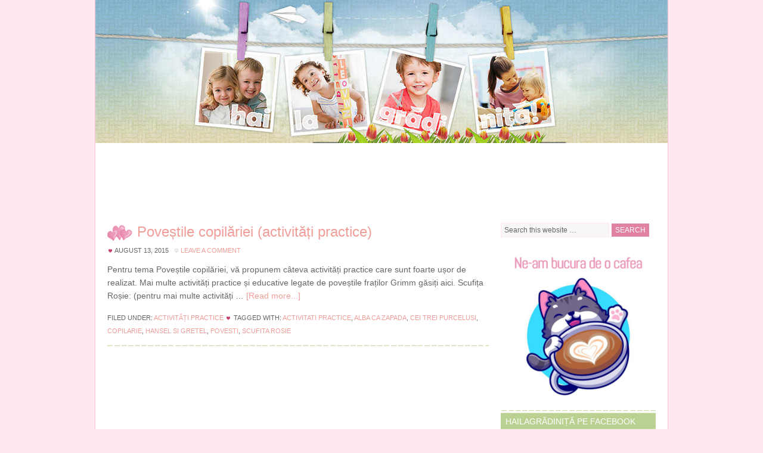

--- FILE ---
content_type: text/html; charset=UTF-8
request_url: https://hailagradinita.ro/tag/copilarie/
body_size: 7444
content:
<!DOCTYPE html PUBLIC "-//W3C//DTD XHTML 1.0 Transitional//EN" "http://www.w3.org/TR/xhtml1/DTD/xhtml1-transitional.dtd">
<html xmlns="http://www.w3.org/1999/xhtml" lang="en-US" xml:lang="en-US">
<head profile="http://gmpg.org/xfn/11">
<meta http-equiv="Content-Type" content="text/html; charset=UTF-8" />
		<meta name="robots" content="noindex,noodp,noydir" />
		<script async src="//pagead2.googlesyndication.com/pagead/js/adsbygoogle.js"></script>
<script>
  (adsbygoogle = window.adsbygoogle || []).push({
    google_ad_client: "ca-pub-9251603319529709",
    enable_page_level_ads: true
  });
</script><title>copilarie</title>
<link rel='dns-prefetch' href='//s.w.org' />
<link rel="alternate" type="application/rss+xml" title="Hai La Grădiniţă &raquo; Feed" href="https://hailagradinita.ro/feed/" />
<link rel="alternate" type="application/rss+xml" title="Hai La Grădiniţă &raquo; Comments Feed" href="https://hailagradinita.ro/comments/feed/" />
<link rel="alternate" type="application/rss+xml" title="Hai La Grădiniţă &raquo; copilarie Tag Feed" href="https://hailagradinita.ro/tag/copilarie/feed/" />
<link rel="canonical" href="https://hailagradinita.ro/tag/copilarie/" />
		<script type="text/javascript">
			window._wpemojiSettings = {"baseUrl":"https:\/\/s.w.org\/images\/core\/emoji\/11\/72x72\/","ext":".png","svgUrl":"https:\/\/s.w.org\/images\/core\/emoji\/11\/svg\/","svgExt":".svg","source":{"concatemoji":"https:\/\/hailagradinita.ro\/wp-includes\/js\/wp-emoji-release.min.js?ver=4.9.26"}};
			!function(e,a,t){var n,r,o,i=a.createElement("canvas"),p=i.getContext&&i.getContext("2d");function s(e,t){var a=String.fromCharCode;p.clearRect(0,0,i.width,i.height),p.fillText(a.apply(this,e),0,0);e=i.toDataURL();return p.clearRect(0,0,i.width,i.height),p.fillText(a.apply(this,t),0,0),e===i.toDataURL()}function c(e){var t=a.createElement("script");t.src=e,t.defer=t.type="text/javascript",a.getElementsByTagName("head")[0].appendChild(t)}for(o=Array("flag","emoji"),t.supports={everything:!0,everythingExceptFlag:!0},r=0;r<o.length;r++)t.supports[o[r]]=function(e){if(!p||!p.fillText)return!1;switch(p.textBaseline="top",p.font="600 32px Arial",e){case"flag":return s([55356,56826,55356,56819],[55356,56826,8203,55356,56819])?!1:!s([55356,57332,56128,56423,56128,56418,56128,56421,56128,56430,56128,56423,56128,56447],[55356,57332,8203,56128,56423,8203,56128,56418,8203,56128,56421,8203,56128,56430,8203,56128,56423,8203,56128,56447]);case"emoji":return!s([55358,56760,9792,65039],[55358,56760,8203,9792,65039])}return!1}(o[r]),t.supports.everything=t.supports.everything&&t.supports[o[r]],"flag"!==o[r]&&(t.supports.everythingExceptFlag=t.supports.everythingExceptFlag&&t.supports[o[r]]);t.supports.everythingExceptFlag=t.supports.everythingExceptFlag&&!t.supports.flag,t.DOMReady=!1,t.readyCallback=function(){t.DOMReady=!0},t.supports.everything||(n=function(){t.readyCallback()},a.addEventListener?(a.addEventListener("DOMContentLoaded",n,!1),e.addEventListener("load",n,!1)):(e.attachEvent("onload",n),a.attachEvent("onreadystatechange",function(){"complete"===a.readyState&&t.readyCallback()})),(n=t.source||{}).concatemoji?c(n.concatemoji):n.wpemoji&&n.twemoji&&(c(n.twemoji),c(n.wpemoji)))}(window,document,window._wpemojiSettings);
		</script>
		<style type="text/css">
img.wp-smiley,
img.emoji {
	display: inline !important;
	border: none !important;
	box-shadow: none !important;
	height: 1em !important;
	width: 1em !important;
	margin: 0 .07em !important;
	vertical-align: -0.1em !important;
	background: none !important;
	padding: 0 !important;
}
</style>
<link rel='stylesheet' id='pretty-young-thing-theme-css'  href='https://hailagradinita.ro/wp-content/themes/pretty/style.css?ver=2.6.1' type='text/css' media='all' />
<!--[if lt IE 9]>
<script type='text/javascript' src='https://hailagradinita.ro/wp-content/themes/genesis/lib/js/html5shiv.min.js?ver=3.7.3'></script>
<![endif]-->
<link rel='https://api.w.org/' href='https://hailagradinita.ro/wp-json/' />
<link rel="EditURI" type="application/rsd+xml" title="RSD" href="https://hailagradinita.ro/xmlrpc.php?rsd" />
<link rel="icon" href="https://hailagradinita.ro/wp-content/themes/pretty/images/favicon.ico" />
<link href='http://fonts.googleapis.com/css?family=Source+Sans+Pro:300&subset=all' rel='stylesheet' type='text/css'><style type="text/css">#header { background: url(https://hailagradinita.ro/wp-content/uploads/2016/10/hlg.jpg) no-repeat !important; }</style>
		<style type="text/css">.recentcomments a{display:inline !important;padding:0 !important;margin:0 !important;}</style>
		</head>
<body class="archive tag tag-copilarie tag-166 custom-header header-image header-full-width content-sidebar pretty-pink"><div id="fb-root"></div><script>(function(d, s, id) {
  var js, fjs = d.getElementsByTagName(s)[0];
  if (d.getElementById(id)) return;
  js = d.createElement(s); js.id = id;
  js.src = "//connect.facebook.net/en_GB/all.js#xfbml=1";
  fjs.parentNode.insertBefore(js, fjs);
}(document, 'script', 'facebook-jssdk'));</script>

<script type="text/javascript">
(function(d, s) {
    var js, tjs = d.getElementsByTagName(s)[0];
    js = d.createElement(s);
    js.type = 'text/javascript';
    js.async = true;
    js.src = 'https://www.teacherspayteachers.com/widgets/get/16706';
    tjs.parentNode.insertBefore(js, tjs);
})(document, 'script');
</script><div id="wrap"><div id="header"><div class="wrap"><div id="title-area"><p id="title"><a href="https://hailagradinita.ro/">Hai La Grădiniţă</a></p><p id="description">Viața preșcolară pas cu pas</p></div></div></div><div id="inner"><div align="center" style="padding-bottom: 24px;">
<script type='text/javascript' src='//app.profitshare.ro/ai/7908390'></script>
</div><div id="content-sidebar-wrap"><div id="content" class="hfeed"><div class="post-6805 post type-post status-publish format-standard has-post-thumbnail hentry category-activitati-practice tag-activitati-practice-2 tag-alba-ca-zapada tag-cei-trei-purcelusi tag-copilarie tag-hansel-si-gretel tag-povesti tag-scufita-rosie entry"><h2 class="entry-title"><a class="entry-title-link" rel="bookmark" href="https://hailagradinita.ro/2015-08-13/povestile-copilariei-activitati-practice/">Poveștile copilăriei (activități practice)</a></h2>
<div class="post-info"><span class="date published time" title="2015-08-13T11:47:22+00:00">August 13, 2015</span>  <span class="post-comments"><a href="https://hailagradinita.ro/2015-08-13/povestile-copilariei-activitati-practice/#respond">Leave a Comment</a></span> </div><div class="entry-content"><p>Pentru tema Poveștile copilăriei, vă propunem câteva activități practice care sunt foarte ușor de realizat.
Mai multe activități practice și educative legate de poveștile fraților Grimm găsiți aici.

Scufița Roșie:
(pentru mai multe activități &#x02026; <a href="https://hailagradinita.ro/2015-08-13/povestile-copilariei-activitati-practice/" class="more-link">[Read more...]</a></p></div><div class="post-meta"><span class="categories">Filed Under: <a href="https://hailagradinita.ro/category/materiale-didactice/activitati-practice/" rel="category tag">Activități practice</a></span> <span class="tags">Tagged With: <a href="https://hailagradinita.ro/tag/activitati-practice-2/" rel="tag">activitati practice</a>, <a href="https://hailagradinita.ro/tag/alba-ca-zapada/" rel="tag">alba ca zapada</a>, <a href="https://hailagradinita.ro/tag/cei-trei-purcelusi/" rel="tag">cei trei purcelusi</a>, <a href="https://hailagradinita.ro/tag/copilarie/" rel="tag">copilarie</a>, <a href="https://hailagradinita.ro/tag/hansel-si-gretel/" rel="tag">hansel si gretel</a>, <a href="https://hailagradinita.ro/tag/povesti/" rel="tag">povesti</a>, <a href="https://hailagradinita.ro/tag/scufita-rosie/" rel="tag">scufita rosie</a></span></div></div></div><div id="sidebar" class="sidebar widget-area"><div id="search-2" class="widget widget_search"><div class="widget-wrap"><form method="get" class="searchform search-form" action="https://hailagradinita.ro/" role="search" ><input type="text" value="Search this website &#x2026;" name="s" class="s search-input" onfocus="if (&#039;Search this website &#x2026;&#039; === this.value) {this.value = &#039;&#039;;}" onblur="if (&#039;&#039; === this.value) {this.value = &#039;Search this website &#x2026;&#039;;}" /><input type="submit" class="searchsubmit search-submit" value="Search" /></form></div></div>
<div id="media_image-5" class="widget widget_media_image"><div class="widget-wrap"><a href="https://www.buymeacoffee.com/hailagradinita"><img width="300" height="300" src="https://hailagradinita.ro/wp-content/uploads/2021/03/CoffeeCatSite-300x300.png" class="image wp-image-7741  attachment-medium size-medium" alt="" style="max-width: 100%; height: auto;" srcset="https://hailagradinita.ro/wp-content/uploads/2021/03/CoffeeCatSite-300x300.png 300w, https://hailagradinita.ro/wp-content/uploads/2021/03/CoffeeCatSite-150x150.png 150w, https://hailagradinita.ro/wp-content/uploads/2021/03/CoffeeCatSite-100x100.png 100w, https://hailagradinita.ro/wp-content/uploads/2021/03/CoffeeCatSite.png 626w" sizes="(max-width: 300px) 100vw, 300px" /></a></div></div>
<div id="text-3" class="widget widget_text"><div class="widget-wrap"><h4 class="widget-title widgettitle">HaiLaGrădiniță pe Facebook</h4>
			<div class="textwidget"><div align="center"><div class="fb-like-box" data-href="https://www.facebook.com/HaiLaGradinita.ro" data-width="236" data-height="290" data-show-faces="true" data-border-color="ffffff" data-stream="false" data-header="false" style="border:0;"></div></div></div>
		</div></div>
<div id="media_image-3" class="widget widget_media_image"><div class="widget-wrap"><h4 class="widget-title widgettitle">Donează, fii voluntar, adoptă.</h4>
<a href="https://animalldelta.com/"><img width="847" height="846" src="https://hailagradinita.ro/wp-content/uploads/2019/08/50770275_2151327894936057_6406599327266897920_n.png" class="image wp-image-7142  attachment-full size-full" alt="" style="max-width: 100%; height: auto;" srcset="https://hailagradinita.ro/wp-content/uploads/2019/08/50770275_2151327894936057_6406599327266897920_n.png 847w, https://hailagradinita.ro/wp-content/uploads/2019/08/50770275_2151327894936057_6406599327266897920_n-150x150.png 150w, https://hailagradinita.ro/wp-content/uploads/2019/08/50770275_2151327894936057_6406599327266897920_n-300x300.png 300w, https://hailagradinita.ro/wp-content/uploads/2019/08/50770275_2151327894936057_6406599327266897920_n-768x767.png 768w, https://hailagradinita.ro/wp-content/uploads/2019/08/50770275_2151327894936057_6406599327266897920_n-100x100.png 100w" sizes="(max-width: 847px) 100vw, 847px" /></a></div></div>
<div id="custom_html-2" class="widget_text widget widget_custom_html"><div class="widget_text widget-wrap"><div class="textwidget custom-html-widget"><div id="tpt-widget"></div></div></div></div>
<div id="text-50" class="widget widget_text"><div class="widget-wrap">			<div class="textwidget"><p><script type='text/javascript' src='//app.profitshare.ro/ai/11892874'></script></p>
</div>
		</div></div>
<div id="text-42" class="widget widget_text"><div class="widget-wrap">			<div class="textwidget"><p><script type='text/javascript' src='//app.profitshare.ro/ai/11892876'></script></p>
</div>
		</div></div>
<div id="text-43" class="widget widget_text"><div class="widget-wrap">			<div class="textwidget"><p><script type='text/javascript' src='//app.profitshare.ro/ai/11892877'></script></p>
</div>
		</div></div>
<div id="text-44" class="widget widget_text"><div class="widget-wrap">			<div class="textwidget"><p><a href="https://event.2performant.com/events/click?ad_type=banner&#038;unique=ce2d0afd3&#038;aff_code=7740686da&#038;campaign_unique=313128750" target="_blank" rel="nofollow"><img src="https://img.2performant.com/system/paperclip/banner_pictures/pics/65554/original/65554.png" alt="edituradiana.ro" title="edituradiana.ro" border="0" height="250px" width="250px" /></a></p>
</div>
		</div></div>
<div id="text-45" class="widget widget_text"><div class="widget-wrap">			<div class="textwidget"><p><a href="https://event.2performant.com/events/click?ad_type=banner&#038;unique=1c202dae4&#038;aff_code=7740686da&#038;campaign_unique=9a6f02fef" target="_blank" rel="nofollow"><img src="https://img.2performant.com/system/paperclip/banner_pictures/pics/222581/original/222581.png" alt="libris.ro " title="libris.ro " border="0" height="250px" width="250px" /></a></p>
</div>
		</div></div>
<div id="text-46" class="widget widget_text"><div class="widget-wrap">			<div class="textwidget"><p><script type='text/javascript' src='//app.profitshare.ro/ai/11892882'></script></p>
</div>
		</div></div>
<div id="text-47" class="widget widget_text"><div class="widget-wrap">			<div class="textwidget"><p><a href="https://event.2performant.com/events/click?ad_type=banner&#038;unique=87c3eef27&#038;aff_code=7740686da&#038;campaign_unique=5e58b4e80" target="_blank" rel="nofollow"><img src="https://img.2performant.com/system/paperclip/banner_pictures/pics/94476/original/94476.png" alt="xkids.ro" title="xkids.ro" border="0" height="250px" width="250px" /></a></p>
</div>
		</div></div>
<div id="text-48" class="widget widget_text"><div class="widget-wrap">			<div class="textwidget"><p><script type='text/javascript' src='//app.profitshare.ro/ai/11892883'></script></p>
</div>
		</div></div>
<div id="text-49" class="widget widget_text"><div class="widget-wrap">			<div class="textwidget"><p><a href="https://event.2performant.com/events/click?ad_type=banner&#038;unique=c5bc36657&#038;aff_code=7740686da&#038;campaign_unique=94045f09d" target="_blank" rel="nofollow"><img src="https://img.2performant.com/system/paperclip/banner_pictures/pics/219133/original/219133.png" alt="fera.ro" title="fera.ro" border="0" height="300px" width="300px" /></a></p>
</div>
		</div></div>
<div id="categories-2" class="widget widget_categories"><div class="widget-wrap"><h4 class="widget-title widgettitle">Categories</h4>
		<ul>
	<li class="cat-item cat-item-376"><a href="https://hailagradinita.ro/category/materiale-didactice/activitati-practice/" >Activități practice</a>
</li>
	<li class="cat-item cat-item-386"><a href="https://hailagradinita.ro/category/materiale-didactice/fise-de-lucru/alfabetul/" >Alfabetul</a>
</li>
	<li class="cat-item cat-item-377"><a href="https://hailagradinita.ro/category/materiale-didactice/cantece-materiale-didactice/" >Cântece</a>
</li>
	<li class="cat-item cat-item-382"><a href="https://hailagradinita.ro/category/materiale-didactice/cantece-materiale-didactice/cantece-in-limba-engleza/" >Cântece în limba engleză</a>
</li>
	<li class="cat-item cat-item-381"><a href="https://hailagradinita.ro/category/materiale-didactice/cantece-materiale-didactice/cantece-in-limba-romana/" >Cântece în limba română</a>
</li>
	<li class="cat-item cat-item-1041"><a href="https://hailagradinita.ro/category/cartea-saptamanii/" >Cartea săptămânii</a>
</li>
	<li class="cat-item cat-item-913"><a href="https://hailagradinita.ro/category/centre-de-interes/" >Centre de Interes</a>
</li>
	<li class="cat-item cat-item-387"><a href="https://hailagradinita.ro/category/materiale-didactice/fise-de-lucru/cifrele/" >Cifrele</a>
</li>
	<li class="cat-item cat-item-941"><a href="https://hailagradinita.ro/category/craciun-2/" >Crăciun</a>
</li>
	<li class="cat-item cat-item-383"><a href="https://hailagradinita.ro/category/materiale-didactice/fise-de-lucru/cunoasterea-mediului-fise-de-lucru/" >Cunoașterea mediului</a>
</li>
	<li class="cat-item cat-item-955"><a href="https://hailagradinita.ro/category/dr-seuss/" >Dr. Seuss</a>
</li>
	<li class="cat-item cat-item-385"><a href="https://hailagradinita.ro/category/materiale-didactice/fise-de-lucru/educarea-limbajului/" >Educarea limbajului</a>
</li>
	<li class="cat-item cat-item-375"><a href="https://hailagradinita.ro/category/materiale-didactice/fise-de-colorat-materiale-didactice/" >Fișe de colorat</a>
</li>
	<li class="cat-item cat-item-374"><a href="https://hailagradinita.ro/category/materiale-didactice/fise-de-lucru/" >Fișe de lucru</a>
</li>
	<li class="cat-item cat-item-380"><a href="https://hailagradinita.ro/category/materiale-didactice/flashcarduri/" >Flashcarduri</a>
</li>
	<li class="cat-item cat-item-1"><a href="https://hailagradinita.ro/category/general/" >General</a>
</li>
	<li class="cat-item cat-item-930"><a href="https://hailagradinita.ro/category/halloween-3/" >Halloween</a>
</li>
	<li class="cat-item cat-item-22"><a href="https://hailagradinita.ro/category/materiale-didactice/jocuri-distractive/" >Jocuri</a>
</li>
	<li class="cat-item cat-item-384"><a href="https://hailagradinita.ro/category/materiale-didactice/fise-de-lucru/matematica-fise-de-lucru/" >Matematică</a>
</li>
	<li class="cat-item cat-item-372"><a href="https://hailagradinita.ro/category/materiale-didactice/" >Materiale didactice</a>
</li>
	<li class="cat-item cat-item-379"><a href="https://hailagradinita.ro/category/materiale-didactice/panouri-scolare/" >Panouri școlare</a>
</li>
	<li class="cat-item cat-item-378"><a href="https://hailagradinita.ro/category/materiale-didactice/poezii-materiale-didactice/" >Poezii</a>
</li>
	<li class="cat-item cat-item-390"><a href="https://hailagradinita.ro/category/materiale-didactice/poezii-materiale-didactice/poezii-in-limba-engleza/" >Poezii în limba engleză</a>
</li>
	<li class="cat-item cat-item-389"><a href="https://hailagradinita.ro/category/materiale-didactice/poezii-materiale-didactice/poezii-in-limba-romana/" >Poezii în limba română</a>
</li>
	<li class="cat-item cat-item-513"><a href="https://hailagradinita.ro/category/materiale-didactice/povesti-materiale-didactice/" >Povești</a>
</li>
	<li class="cat-item cat-item-1082"><a href="https://hailagradinita.ro/category/recomandari/" >Recomandări</a>
</li>
	<li class="cat-item cat-item-391"><a href="https://hailagradinita.ro/category/materiale-didactice/panouri-scolare/septembrie/" >Septembrie</a>
</li>
		</ul>
</div></div>
</div></div></div><div id="footer-widgets" class="footer-widgets"><div class="wrap"><div class="widget-area footer-widgets-1 footer-widget-area">		<div id="recent-posts-2" class="widget widget_recent_entries"><div class="widget-wrap">		<h4 class="widget-title widgettitle">Recent Posts</h4>
		<ul>
											<li>
					<a href="https://hailagradinita.ro/2021-05-10/oferta-speciala-diplome-si-medalii-pentru-prescolari-de-la-editura-diana/">Ofertă specială diplome și medalii pentru preșcolari de la editura Diana</a>
									</li>
											<li>
					<a href="https://hailagradinita.ro/2020-11-09/fise-antrenament-grafic-pentru-gradinita-si-clasa-pregatitoare/">Fișe antrenament grafic pentru grădiniță și clasa pregătitoare</a>
									</li>
											<li>
					<a href="https://hailagradinita.ro/2020-09-24/invatam-sa-numaram-fise-de-lucru-si-de-colorat-pentru-prescolari/">Învățăm să numărăm &#8211; fișe de lucru și de colorat pentru preșcolari</a>
									</li>
											<li>
					<a href="https://hailagradinita.ro/2020-09-21/invatam-culorile-10-imagini-tip-flash-cards/">Învățăm culorile &#8211; 10 imagini tip flash cards</a>
									</li>
											<li>
					<a href="https://hailagradinita.ro/2020-09-21/invatam-culorile-fise-de-lucru-pentru-prescolari-1/">Învățăm culorile &#8211; fișe de lucru pentru preșcolari (1)</a>
									</li>
					</ul>
		</div></div>
<div id="tag_cloud-2" class="widget widget_tag_cloud"><div class="widget-wrap"><h4 class="widget-title widgettitle">Tag Cloud</h4>
<div class="tagcloud"><a href="https://hailagradinita.ro/tag/activitate/" class="tag-cloud-link tag-link-45 tag-link-position-1" style="font-size: 12.472222222222pt;" aria-label="activitate (22 items)">activitate</a>
<a href="https://hailagradinita.ro/tag/activitate-practica/" class="tag-cloud-link tag-link-173 tag-link-position-2" style="font-size: 15.194444444444pt;" aria-label="activitate practica (43 items)">activitate practica</a>
<a href="https://hailagradinita.ro/tag/activitati-2/" class="tag-cloud-link tag-link-32 tag-link-position-3" style="font-size: 11.5pt;" aria-label="activitati (17 items)">activitati</a>
<a href="https://hailagradinita.ro/tag/activitati-practice-2/" class="tag-cloud-link tag-link-617 tag-link-position-4" style="font-size: 11.208333333333pt;" aria-label="activitati practice (16 items)">activitati practice</a>
<a href="https://hailagradinita.ro/tag/animale/" class="tag-cloud-link tag-link-241 tag-link-position-5" style="font-size: 12.083333333333pt;" aria-label="animale (20 items)">animale</a>
<a href="https://hailagradinita.ro/tag/antrenament-grafic/" class="tag-cloud-link tag-link-578 tag-link-position-6" style="font-size: 8.4861111111111pt;" aria-label="antrenament grafic (8 items)">antrenament grafic</a>
<a href="https://hailagradinita.ro/tag/cadouri/" class="tag-cloud-link tag-link-671 tag-link-position-7" style="font-size: 9.3611111111111pt;" aria-label="cadouri (10 items)">cadouri</a>
<a href="https://hailagradinita.ro/tag/cantec/" class="tag-cloud-link tag-link-211 tag-link-position-8" style="font-size: 8pt;" aria-label="cantec (7 items)">cantec</a>
<a href="https://hailagradinita.ro/tag/cantece/" class="tag-cloud-link tag-link-29 tag-link-position-9" style="font-size: 13.152777777778pt;" aria-label="cantece (26 items)">cantece</a>
<a href="https://hailagradinita.ro/tag/cifre/" class="tag-cloud-link tag-link-437 tag-link-position-10" style="font-size: 8.9722222222222pt;" aria-label="cifre (9 items)">cifre</a>
<a href="https://hailagradinita.ro/tag/colorat/" class="tag-cloud-link tag-link-41 tag-link-position-11" style="font-size: 8.4861111111111pt;" aria-label="colorat (8 items)">colorat</a>
<a href="https://hailagradinita.ro/tag/copii/" class="tag-cloud-link tag-link-26 tag-link-position-12" style="font-size: 21.805555555556pt;" aria-label="copii (206 items)">copii</a>
<a href="https://hailagradinita.ro/tag/copil/" class="tag-cloud-link tag-link-8 tag-link-position-13" style="font-size: 12.472222222222pt;" aria-label="copil (22 items)">copil</a>
<a href="https://hailagradinita.ro/tag/craciun/" class="tag-cloud-link tag-link-683 tag-link-position-14" style="font-size: 8.9722222222222pt;" aria-label="craciun (9 items)">craciun</a>
<a href="https://hailagradinita.ro/tag/culori/" class="tag-cloud-link tag-link-69 tag-link-position-15" style="font-size: 8.4861111111111pt;" aria-label="culori (8 items)">culori</a>
<a href="https://hailagradinita.ro/tag/cunoasterea-mediului/" class="tag-cloud-link tag-link-114 tag-link-position-16" style="font-size: 10.722222222222pt;" aria-label="cunoasterea mediului (14 items)">cunoasterea mediului</a>
<a href="https://hailagradinita.ro/tag/educatoare/" class="tag-cloud-link tag-link-18 tag-link-position-17" style="font-size: 13.638888888889pt;" aria-label="educatoare (29 items)">educatoare</a>
<a href="https://hailagradinita.ro/tag/familie/" class="tag-cloud-link tag-link-70 tag-link-position-18" style="font-size: 8.9722222222222pt;" aria-label="familie (9 items)">familie</a>
<a href="https://hailagradinita.ro/tag/ferma/" class="tag-cloud-link tag-link-796 tag-link-position-19" style="font-size: 8.4861111111111pt;" aria-label="ferma (8 items)">ferma</a>
<a href="https://hailagradinita.ro/tag/fise/" class="tag-cloud-link tag-link-79 tag-link-position-20" style="font-size: 9.75pt;" aria-label="fise (11 items)">fise</a>
<a href="https://hailagradinita.ro/tag/fise-de-colorat/" class="tag-cloud-link tag-link-286 tag-link-position-21" style="font-size: 10.430555555556pt;" aria-label="fise de colorat (13 items)">fise de colorat</a>
<a href="https://hailagradinita.ro/tag/fise-de-lucru-2/" class="tag-cloud-link tag-link-422 tag-link-position-22" style="font-size: 12.958333333333pt;" aria-label="fise de lucru (25 items)">fise de lucru</a>
<a href="https://hailagradinita.ro/tag/fructe/" class="tag-cloud-link tag-link-54 tag-link-position-23" style="font-size: 8pt;" aria-label="fructe (7 items)">fructe</a>
<a href="https://hailagradinita.ro/tag/frunze/" class="tag-cloud-link tag-link-231 tag-link-position-24" style="font-size: 8.4861111111111pt;" aria-label="frunze (8 items)">frunze</a>
<a href="https://hailagradinita.ro/tag/gradinita/" class="tag-cloud-link tag-link-5 tag-link-position-25" style="font-size: 22pt;" aria-label="gradinita (219 items)">gradinita</a>
<a href="https://hailagradinita.ro/tag/halloween/" class="tag-cloud-link tag-link-494 tag-link-position-26" style="font-size: 10.916666666667pt;" aria-label="halloween (15 items)">halloween</a>
<a href="https://hailagradinita.ro/tag/iarna/" class="tag-cloud-link tag-link-684 tag-link-position-27" style="font-size: 11.208333333333pt;" aria-label="iarna (16 items)">iarna</a>
<a href="https://hailagradinita.ro/tag/joc/" class="tag-cloud-link tag-link-317 tag-link-position-28" style="font-size: 9.3611111111111pt;" aria-label="joc (10 items)">joc</a>
<a href="https://hailagradinita.ro/tag/jocuri/" class="tag-cloud-link tag-link-28 tag-link-position-29" style="font-size: 10.916666666667pt;" aria-label="jocuri (15 items)">jocuri</a>
<a href="https://hailagradinita.ro/tag/legume/" class="tag-cloud-link tag-link-112 tag-link-position-30" style="font-size: 8.4861111111111pt;" aria-label="legume (8 items)">legume</a>
<a href="https://hailagradinita.ro/tag/matematica/" class="tag-cloud-link tag-link-95 tag-link-position-31" style="font-size: 12.666666666667pt;" aria-label="matematica (23 items)">matematica</a>
<a href="https://hailagradinita.ro/tag/numere/" class="tag-cloud-link tag-link-562 tag-link-position-32" style="font-size: 8.4861111111111pt;" aria-label="numere (8 items)">numere</a>
<a href="https://hailagradinita.ro/tag/nursery-rhyme/" class="tag-cloud-link tag-link-430 tag-link-position-33" style="font-size: 12.277777777778pt;" aria-label="nursery rhyme (21 items)">nursery rhyme</a>
<a href="https://hailagradinita.ro/tag/panouri/" class="tag-cloud-link tag-link-300 tag-link-position-34" style="font-size: 8.4861111111111pt;" aria-label="panouri (8 items)">panouri</a>
<a href="https://hailagradinita.ro/tag/parinti/" class="tag-cloud-link tag-link-9 tag-link-position-35" style="font-size: 11.888888888889pt;" aria-label="parinti (19 items)">parinti</a>
<a href="https://hailagradinita.ro/tag/pictat/" class="tag-cloud-link tag-link-42 tag-link-position-36" style="font-size: 8pt;" aria-label="pictat (7 items)">pictat</a>
<a href="https://hailagradinita.ro/tag/poezie/" class="tag-cloud-link tag-link-89 tag-link-position-37" style="font-size: 12.277777777778pt;" aria-label="poezie (21 items)">poezie</a>
<a href="https://hailagradinita.ro/tag/poezii/" class="tag-cloud-link tag-link-30 tag-link-position-38" style="font-size: 15.777777777778pt;" aria-label="poezii (49 items)">poezii</a>
<a href="https://hailagradinita.ro/tag/poveste/" class="tag-cloud-link tag-link-162 tag-link-position-39" style="font-size: 9.3611111111111pt;" aria-label="poveste (10 items)">poveste</a>
<a href="https://hailagradinita.ro/tag/practica/" class="tag-cloud-link tag-link-47 tag-link-position-40" style="font-size: 10.430555555556pt;" aria-label="practica (13 items)">practica</a>
<a href="https://hailagradinita.ro/tag/practice/" class="tag-cloud-link tag-link-659 tag-link-position-41" style="font-size: 9.3611111111111pt;" aria-label="practice (10 items)">practice</a>
<a href="https://hailagradinita.ro/tag/scoala/" class="tag-cloud-link tag-link-98 tag-link-position-42" style="font-size: 15.486111111111pt;" aria-label="scoala (46 items)">scoala</a>
<a href="https://hailagradinita.ro/tag/serbare/" class="tag-cloud-link tag-link-699 tag-link-position-43" style="font-size: 8.9722222222222pt;" aria-label="serbare (9 items)">serbare</a>
<a href="https://hailagradinita.ro/tag/toamna/" class="tag-cloud-link tag-link-232 tag-link-position-44" style="font-size: 13.152777777778pt;" aria-label="toamna (26 items)">toamna</a>
<a href="https://hailagradinita.ro/tag/zapada/" class="tag-cloud-link tag-link-345 tag-link-position-45" style="font-size: 8pt;" aria-label="zapada (7 items)">zapada</a></div>
</div></div>
</div><div class="widget-area footer-widgets-2 footer-widget-area"><div id="recent-comments-2" class="widget widget_recent_comments"><div class="widget-wrap"><h4 class="widget-title widgettitle">Comentarii recente</h4>
<ul id="recentcomments"><li class="recentcomments"><span class="comment-author-link"><a href='http://elena' rel='external nofollow' class='url'>alexandra</a></span> on <a href="https://hailagradinita.ro/2013-01-31/poezii-despre-animale-domestice-partea-a-doua/#comment-4036">Poezii despre animale domestice (partea a doua)</a></li><li class="recentcomments"><span class="comment-author-link"><a href='http://hailagradinita.ro' rel='external nofollow' class='url'>HaiLaGrădiniță.ro</a></span> on <a href="https://hailagradinita.ro/2014-03-10/panouri-decorative-cu-tema-vine-vine-primavara-partea-a-doua/#comment-4005">Panouri decorative cu tema Vine, vine primăvara! (partea a doua)</a></li><li class="recentcomments"><span class="comment-author-link"><a href='http://prichindeii.com' rel='external nofollow' class='url'>Simona</a></span> on <a href="https://hailagradinita.ro/2014-03-10/panouri-decorative-cu-tema-vine-vine-primavara-partea-a-doua/#comment-4004">Panouri decorative cu tema Vine, vine primăvara! (partea a doua)</a></li><li class="recentcomments"><span class="comment-author-link">Mirela</span> on <a href="https://hailagradinita.ro/2013-02-26/cantece-pentru-ziua-mamei-8-martie/#comment-3969">Cântece pentru Ziua Mamei (8 Martie)</a></li><li class="recentcomments"><span class="comment-author-link"><a href='http://prichindeii.com' rel='external nofollow' class='url'>Simona</a></span> on <a href="https://hailagradinita.ro/2013-02-27/panouri-decorative-cu-tema-vine-vine-primavara/#comment-3856">Panouri decorative cu tema &#8220;Vine, vine primăvara!&#8221;</a></li></ul></div></div>
<div id="calendar-2" class="widget widget_calendar"><div class="widget-wrap"><h4 class="widget-title widgettitle">Calendar</h4>
<div id="calendar_wrap" class="calendar_wrap"><table id="wp-calendar">
	<caption>January 2026</caption>
	<thead>
	<tr>
		<th scope="col" title="Monday">M</th>
		<th scope="col" title="Tuesday">T</th>
		<th scope="col" title="Wednesday">W</th>
		<th scope="col" title="Thursday">T</th>
		<th scope="col" title="Friday">F</th>
		<th scope="col" title="Saturday">S</th>
		<th scope="col" title="Sunday">S</th>
	</tr>
	</thead>

	<tfoot>
	<tr>
		<td colspan="3" id="prev"><a href="https://hailagradinita.ro/2021/05/">&laquo; May</a></td>
		<td class="pad">&nbsp;</td>
		<td colspan="3" id="next" class="pad">&nbsp;</td>
	</tr>
	</tfoot>

	<tbody>
	<tr>
		<td colspan="3" class="pad">&nbsp;</td><td>1</td><td>2</td><td>3</td><td>4</td>
	</tr>
	<tr>
		<td>5</td><td>6</td><td>7</td><td>8</td><td>9</td><td>10</td><td>11</td>
	</tr>
	<tr>
		<td>12</td><td>13</td><td>14</td><td>15</td><td>16</td><td>17</td><td>18</td>
	</tr>
	<tr>
		<td id="today">19</td><td>20</td><td>21</td><td>22</td><td>23</td><td>24</td><td>25</td>
	</tr>
	<tr>
		<td>26</td><td>27</td><td>28</td><td>29</td><td>30</td><td>31</td>
		<td class="pad" colspan="1">&nbsp;</td>
	</tr>
	</tbody>
	</table></div></div></div>
</div><div class="widget-area footer-widgets-3 footer-widget-area"><div id="meta-2" class="widget widget_meta"><div class="widget-wrap"><h4 class="widget-title widgettitle">Meta</h4>
			<ul>
						<li><a href="https://hailagradinita.ro/wp-login.php">Log in</a></li>
			<li><a href="https://hailagradinita.ro/feed/">Entries <abbr title="Really Simple Syndication">RSS</abbr></a></li>
			<li><a href="https://hailagradinita.ro/comments/feed/">Comments <abbr title="Really Simple Syndication">RSS</abbr></a></li>
			<li><a href="https://wordpress.org/" title="Powered by WordPress, state-of-the-art semantic personal publishing platform.">WordPress.org</a></li>			</ul>
			</div></div>
</div></div></div><div id="footer" class="footer"><div class="wrap"><div class="gototop"><p><a href="#wrap" rel="nofollow"></a></p></div><div class="creds"><p>Copyright &#x000A9;&nbsp;2026 &#x000B7; <a href="http://my.studiopress.com/themes/pretty">Pretty Young Thing Theme</a> on <a href="https://www.studiopress.com/">Genesis Framework</a> &#x000B7; <a href="https://wordpress.org/">WordPress</a> &#x000B7; <a href="https://hailagradinita.ro/wp-login.php">Log in</a></p></div></div></div>	<div class="footer-top">
		<p><a href="#wrap">To the Top</a></p>
	</div>
	</div><!-- Start of StatCounter Code for Default Guide -->
<script type="text/javascript">
var sc_project=8160096; 
var sc_invisible=1; 
var sc_security="d337f40f"; 
</script>
<script type="text/javascript"
src="http://www.statcounter.com/counter/counter.js"></script>
<noscript><div class="statcounter"><a title="web analytics"
href="http://statcounter.com/" target="_blank"><img
class="statcounter"
src="http://c.statcounter.com/8160096/0/d337f40f/1/"
alt="web analytics"></a></div></noscript>
<!-- End of StatCounter Code for Default Guide --><script type='text/javascript' src='https://hailagradinita.ro/wp-includes/js/wp-embed.min.js?ver=4.9.26'></script>
</body></html>


--- FILE ---
content_type: text/html; charset=utf-8
request_url: https://www.google.com/recaptcha/api2/aframe
body_size: 267
content:
<!DOCTYPE HTML><html><head><meta http-equiv="content-type" content="text/html; charset=UTF-8"></head><body><script nonce="YZ6HYRt5dN0OZ3xdOn1PSg">/** Anti-fraud and anti-abuse applications only. See google.com/recaptcha */ try{var clients={'sodar':'https://pagead2.googlesyndication.com/pagead/sodar?'};window.addEventListener("message",function(a){try{if(a.source===window.parent){var b=JSON.parse(a.data);var c=clients[b['id']];if(c){var d=document.createElement('img');d.src=c+b['params']+'&rc='+(localStorage.getItem("rc::a")?sessionStorage.getItem("rc::b"):"");window.document.body.appendChild(d);sessionStorage.setItem("rc::e",parseInt(sessionStorage.getItem("rc::e")||0)+1);localStorage.setItem("rc::h",'1768828292252');}}}catch(b){}});window.parent.postMessage("_grecaptcha_ready", "*");}catch(b){}</script></body></html>

--- FILE ---
content_type: text/css
request_url: https://hailagradinita.ro/wp-content/themes/pretty/style.css?ver=2.6.1
body_size: 5239
content:
/*
	Theme Name: Pretty Young Thing Child Theme
	Theme URI: http://www.studiopress.com/themes/pretty
	Description: Pretty Young Thing is a two or three column child theme created for the Genesis Framework.
	Author: StudioPress
	Author URI: http://www.studiopress.com/

	Version: 1.1.1
	
	Template: genesis
    Template Version: 1.8
	
	License: GNU General Public License v2.0
	License URI: http://www.opensource.org/licenses/gpl-license.php
*/

/* Table of Contents

* Import Fonts
* Defaults
* Body
* Hyperlinks
* Wrap
* Header
* Image Header - Partial Width
* Image Header - Full Width
* Navigation Constants
* Header Right Navigation
* Primary Navigation
* Primary Navigation Extras
* Secondary Navigation
* Inner
* Breadcrumb
* Taxonomy Description
* Content-Sidebar Wrap
* Content
* Column Classes
* Featured Post Grid
* Headlines
* Unordered / Ordered Lists
* Post Info
* After Post Ad
* Post Meta
* Author Box
* Sticky Posts
* Archive Page
* Post Icons
* Images
* Post Navigation
* Primary / Secondary Sidebars
* Social Media Icons
* Dropdowns
* Featured Page / Post
* User Profile
* Buttons
* Search Form
* eNews & Updates Widget
* Calendar Widget
* Footer Widgets
* Footer
* Footer Top
* Comments
* Gravity Forms
* Pretty Pink
* Pretty Yellow

*/


/* Import Fonts
------------------------------------------------------------ */

@import url(http://fonts.googleapis.com/css?family=Dancing+Script&subset=all);
@import url(http://fonts.googleapis.com/css?family=Parisienne&subset=latin,latin-ext);


/* Defaults
------------------------------------------------------------ */

body,
h1,
h2,
h2 a,
h2 a:visited,
h3,
h4,
h5,
h6,
p,
select,
textarea {
	color: #666;
	font-family: "Source Sans Pro", AppleGothic, Arial, sans-serif;
	font-size: 14px;
	font-weight: normal;
	line-height: 22px;
	margin: 0;
	padding: 0;
	text-decoration: none;
}

input {
	color: #666;
	font-family: "Source Sans Pro", AppleGothic, Arial, sans-serif;
}

blockquote,
input,
select,
textarea,
.author-box,
.breadcrumb,
.sticky,
.taxonomy-description,
.wp-caption {
	background-color: #f7f7f7;
	border: 1px solid #d2eeea;
}

li,
ol,
ul {
	margin: 0;
	padding: 0;
}

ol li {
	list-style-type: decimal;
}


/* Body
------------------------------------------------------------ */

body {
	background-color: #d2eeea;
}


/* Hyperlinks
------------------------------------------------------------ */

a,
a:visited {
	color: #6db9ae;
	text-decoration: none;
}

a:hover {
	text-decoration: underline;
}

a img {
	border: none;
}


/* Wrap
------------------------------------------------------------ */

#wrap {
	background-color: #fff;
	border-left: 1px solid #9fe4da;
	border-right: 1px solid #9fe4da;
	margin: 0 auto;
	width: 960px;
}


/* Header
------------------------------------------------------------ */

#header {
	background: url(images/header.png);
	height: 240px;
	width: 960px;
}

#header #title {
	padding: 0;
	}

#title-area {
	float: left;
	overflow: hidden;
	padding: 0;
	width: 600px;
}
	
#title {
	background: none;
	font-family: 'Parisienne', cursive, Arial, sans-serif;
	font-size: 48px;
	line-height: 60px;
	margin: 70px 0 10px;
	text-transform: lowercase;
}

.full-width-header #title {
	text-align: center;
}

#title a,
#title a:hover {
	color: #6db9ae;
	text-decoration: none;
}

#description {
	color: #fdbc88;
	font-size: 14px;
	font-style: italic;
	font-weight: bold;
	text-transform: uppercase;
}

.full-width-header #description {
	text-align: left;
}

#header .widget-area {
	float: right;
	width: 350px;
}


/* Image Header - Partial Width
------------------------------------------------------------ */

.header-image #title-area,
.header-image #title,
.header-image #title a {
	display: block;
	float: left;
	height: 240px;
	overflow: hidden;
	margin: 0;
	padding: 0;
	text-indent: -9999px;
	width: 600px;
}

.header-image #description {
	display: block;
	overflow: hidden;
}


/* Image Header - Full Width
------------------------------------------------------------ */

.header-full-width #title-area {
	width: 960px;
}

.header-full-width #description,
.header-full-width #title,
.header-full-width #title a {
	text-align: left;
	width: 960px;
padding-left:10px;
}


/* Navigation Constants
------------------------------------------------------------ */

li:hover ul ul,
li.sfHover ul ul {
	left: -9999px;
}

#wpadminbar li:hover ul ul {
	left: 0;
}

li:hover,
li.sfHover { 
	position: static;
}


/* Header Right Navigation
------------------------------------------------------------ */

#header ul.menu {
	float: right;
}

#header ul.menu ul {
	float: right;
	width: 100%;
}

#header ul.menu li {
	float: left;
	list-style-type: none;
}

#header ul.menu li a {
	display: block;
	font-size: 14px;
	margin: 0 5px 0 0;
	padding: 7px 12px 7px;
	position: relative;
	text-decoration: none;
}

#header ul.menu li a:hover,
#header ul.menu li a:active,
#header ul.menu .current_page_item a,
#header ul.menu .current-cat a,
#header ul.menu .current-menu-item a {
	background: url(images/heart.png) no-repeat left;
}

#header ul.menu li a.sf-with-ul {
	padding-right: 25px;
}	

#header ul.menu li a .sf-sub-indicator {
	background: url(images/arrow-down.png) no-repeat;
	display: block;
	height: 10px;
	overflow: hidden;
	position: absolute;
	right: 12px;
	text-indent: -9999px;
	top: 14px;
	width: 10px;
}

#header ul.menu li li a,
#header ul.menu li li a:link,
#header ul.menu li li a:visited {
	background: none;
	background-color: #fff;
	border-top: 1px solid #9fe4da;
	font-size: 12px;
	padding: 5px 10px;
	position: relative;
	width: 170px;
}

#header ul.menu li li a:hover,
#header ul.menu li li a:active {
	background: none;
	background-color: #fff;
	text-decoration: underline;
}

#header ul.menu li li a .sf-sub-indicator {
	background: url(images/arrow-right.png) no-repeat;
	right: 7px;
	top: 10px;
}

#header ul.menu li ul {
	border: 1px solid #9fe4da;
	border-top-width: 0;
	height: auto;
	left: -9999px;
	position: absolute;
	width: 190px;
	z-index: 9999;
}

#header ul.menu li ul a { 
	width: 170px;
}

#header ul.menu li ul ul {
	margin: -33px 0 0 190px;
}

#header ul.menu li:hover ul,
#header ul.menu li.sfHover ul {
	left: auto;
}


/* Primary Navigation
------------------------------------------------------------ */

#nav {
	clear: both;
	color: #6db9ae;
	margin: 0 0 10px;
	overflow: hidden;
	text-transform: uppercase;
	width: 960px;
}

#nav ul {
	float: left;
	padding: 5px 0 0 18px;
	width: 942px;
}

#nav ul ul {
	padding: 0
}

#nav li {
	float: left;
	list-style-type: none;
}

#nav li a {
	display: block;
	font-size: 14px;
	margin: 0 5px 0 0;
	padding: 7px 13px 7px;
	position: relative;
	text-decoration: none;
}

#nav li a:hover,
#nav li a:active,
#nav .current_page_item a,
#nav .current-cat a,
#nav .current-menu-item a {
	background: url(images/heart.png) no-repeat left;
}

#nav li a.sf-with-ul {
	padding-right: 25px;
}

#nav li a .sf-sub-indicator {
	background: url(images/arrow-down.png) no-repeat;
	display: block;
	height: 10px;
	overflow: hidden;
	position: absolute;
	right: 12px;
	text-indent: -9999px;
	top: 14px;
	width: 10px;
}

#nav li li a,
#nav li li a:link,
#nav li li a:visited {
	background: none;
	background-color: #fff;
	border-top: 1px solid #9fe4da;
	font-size: 12px;
	padding: 5px 10px;
	position: relative;
	text-transform: none;
	width: 150px;
}

#nav li li a:hover,
#nav li li a:active {
	background: none;
	background-color: #fff;
	text-decoration: underline;
}

#nav li li a .sf-sub-indicator {
	background: url(images/arrow-right.png) no-repeat;
	right: 7px;
	top: 10px;
}

#nav li ul {
	border: 1px solid #9fe4da;
	border-top-width: 0;
	height: auto;
	left: -9999px;
	position: absolute;
	width: 170px;
	z-index: 9999;
}

#nav li ul a { 
	width: 150px;
}

#nav li ul ul {
	margin: -33px 0 0 170px;
}

#nav li:hover ul,
#nav li.sfHover ul {
	left: auto;
}


/* Primary Navigation Extras
------------------------------------------------------------ */

#nav li.right {
	float: right;
	font-size: 14px;
	padding: 6px 10px 5px;
}

#nav li.right a {
	background: none;
	border: none;
	display: inline;
}

#nav li.right a:hover {
	text-decoration: underline;
}

#nav li.search {
	padding: 0 10px;
}

#nav li.rss a {
	background: url(images/rss.png) no-repeat center left;
	margin: 0 0 0 10px;
	padding: 6px 0 5px 16px;
}

#nav li.twitter a {
	background: url(images/twitter-nav.png) no-repeat center left;
	padding: 6px 0 5px 20px;
}


/* Secondary Navigation
------------------------------------------------------------ */

#subnav {
	clear: both;
	color: #6db9ae;
	overflow: hidden;
	text-transform: uppercase;
	width: 960px;
}

#subnav ul {
	float: left;
	padding: 5px 0 0 10px;
	width: 950px;
}

#subnav ul ul {
	padding: 0
}

#subnav li {
	float: left;
	list-style-type: none;
}

#subnav li a {
	display: block;
	font-size: 14px;
	margin: 0 5px 0 0;
	padding: 7px 12px 7px;
	position: relative;
	text-decoration: none;
}

#subnav li a:hover,
#subnav li a:active,
#subnav .current_page_item a,
#subnav .current-cat a,
#subnav .current-menu-item a {
	background: url(images/nav-hover.png) no-repeat left;
}

#subnav li a.sf-with-ul {
	padding-right: 25px;
}

#subnav li a .sf-sub-indicator {
	background: url(images/arrow-down.png) no-repeat;
	display: block;
	height: 10px;
	overflow: hidden;
	position: absolute;
	right: 12px;
	text-indent: -9999px;
	top: 14px;
	width: 10px;
}

#subnav li li a,
#subnav li li a:link,
#subnav li li a:visited {
	background: none;
	background-color: #fff;
	border-top: 1px solid #9fe4da;
	font-size: 12px;
	padding: 5px 10px;
	position: relative;
	text-transform: none;
	width: 150px;
}

#subnav li li a:hover,
#subnav li li a:active {
	background: none;
	background-color: #fff;
	text-decoration: underline;
}

#subnav li li a .sf-sub-indicator {
	background: url(images/arrow-right.png) no-repeat;
	right: 7px;
	top: 10px;
}

#subnav li ul {
	border: 1px solid #9fe4da;
	border-top-width: 0;
	height: auto;
	left: -9999px;
	position: absolute;
	width: 170px;
	z-index: 9999;
}

#subnav li ul a { 
	width: 150px;
}

#subnav li ul ul {
	margin: -33px 0 0 170px;
}

#subnav li:hover ul,
#subnav li.sfHover ul {
	left: auto;
}


/* Inner
------------------------------------------------------------ */

#inner {
	padding: 20px;
	overflow: hidden;
	width: 920px;
}


/* Breadcrumb
------------------------------------------------------------ */

.breadcrumb {
	margin: 0 0 30px;
	padding: 5px 10px;
}


/* Taxonomy Description
------------------------------------------------------------ */

.taxonomy-description {
	margin: 0 0 30px ;
	padding: 10px;
}


/* Content-Sidebar Wrap
------------------------------------------------------------ */

#content-sidebar-wrap {
	float: left;
	width: 750px;
}

.content-sidebar #content-sidebar-wrap,
.sidebar-content #content-sidebar-wrap {
	width: 920px;
}

.sidebar-content-sidebar #content-sidebar-wrap,
.sidebar-sidebar-content #content-sidebar-wrap {
	float: right;
}

.full-width-content #content-sidebar-wrap {
	width: 960px;
}


/* Content
------------------------------------------------------------ */

#content {
	float: left;
	width: 470px;
}

.content-sidebar #content,
.sidebar-content #content {
	width: 640px;
}

.sidebar-content #content,
.sidebar-sidebar-content #content {
	float: right;
}

.full-width-content #content {
	width: 920px;
}

blockquote {
	margin: 5px 15px 15px;
	padding: 10px 20px 0 15px;
}

.post {
	background: url(images/post.png) repeat-x left bottom;
	margin: 0 0 30px;
	padding: 0 0 5px;
}

.entry-content {
	overflow: hidden;
}

.entry-content p {
	padding: 0 0 15px;
}

.clear {
	clear: both;
}


/* Column Classes
------------------------------------------------------------ */

.five-sixths,
.four-fifths,
.four-sixths,
.one-fifth,
.one-fourth,
.one-half,
.one-sixth,
.one-third,
.three-fifths,
.three-fourths,
.three-sixths,
.two-fifths,
.two-fourths,
.two-sixths,
.two-thirds {
	float: left;
	margin: 0 0 20px;
	padding-left: 3%;
}

.one-half,
.three-sixths,
.two-fourths {
	width: 48%;
}

.one-third,
.two-sixths {
	width: 31%;
}

.four-sixths,
.two-thirds {
	width: 65%;
}

.one-fourth {
	width: 22.5%;
}

.three-fourths {
	width: 73.5%;
}

.one-fifth {
	width: 17.4%;
}

.two-fifths {
	width: 37.8%;
}

.three-fifths {
	width: 58.2%;
}

.four-fifths {
	width: 78.6%;
}

.one-sixth {
	width: 14%;
}

.five-sixths {
	width: 82%;
}

.first {
	clear: both;
	padding-left: 0;
}


/* Featured Post Grid
------------------------------------------------------------ */

.genesis-grid-even {
	float: right;
	padding: 0 0 15px;
	width: 48%;
}

.genesis-grid-odd {
	clear: both;
	float: left;
	padding: 0 0 15px ;
	width: 48%;
}

.genesis-grid-even,
.genesis-grid-odd {
	margin: 0 0 20px;
}


/* Headlines
------------------------------------------------------------ */

h1,
h2,
h2 a,
h2 a:visited {
	color: #6db9ae;
	font-size: 24px;
	line-height: 30px;
}

h1,
h2 {
	background: url(images/headline.png) no-repeat top left;
	padding: 0 0 0 50px;
}

.page h1 {
	margin: 0 0 10px;
}

.genesis-grid-left h2,
.genesis-grid-left h2 a,
.genesis-grid-left h2 a:visited,
.genesis-grid-right h2,
.genesis-grid-right h2 a,
.genesis-grid-right h2 a:visited  {
	font-size: 18px;
	line-height: 22px;
	padding: 0 0 8px 50px;
}
	
.genesis-grid-left h2 a,
.genesis-grid-left h2 a:visited,
.genesis-grid-right h2 a,
.genesis-grid-right h2 a:visited  {
	padding: 0;
}

h2 a:hover {
	color: #fdd0ac;
	text-decoration: none;
}

.widget-area h2 {
	font-size: 14px;
	font-weight: bold;
}

h3 {
	font-size: 20px;
}

h4 {
	font-size: 16px;
}

.widget-area h4 {
	background: url(images/headline-sidebar.png) left;
	color: #fff;
	font-size: 14px;
	margin: 0 0 10px;
	padding: 8px 0 8px 8px;
	text-transform: uppercase;
}

h5 {
	font-size: 14px;
}

h6 {
	font-size: 12px;
}


/* Unordered / Ordered Lists
------------------------------------------------------------ */

.entry-content ol {
	margin: 0 0 15px 30px;
}

.entry-content ul {
	margin: 0 0 15px 10px;
}

.entry-content ul ul {
	margin: 0;
}

.entry-content ul li,
.widget-area li {
	background: url(images/heart.png) no-repeat top left;
	list-style-type: none;
	padding: 0 0 2px 15px;
 	word-wrap: break-word;
}


/* Post Info
------------------------------------------------------------ */

.post-info {
	font-size: 11px;
	margin: 5px 0 10px;
	text-transform: uppercase;
}

/* After Post Ad
------------------------------------------------------------ */	

.after-post-ad {
	background: url(images/post.png) repeat-x top;
	padding: 12px 0 10px;
}


/* Post Meta
------------------------------------------------------------ */

.post-meta {
	clear: both;
	font-size: 11px;
	padding: 0 0 10px;
	text-transform: uppercase;
}


/* Author Box
------------------------------------------------------------ */

.author-box {
	margin: 0 0 40px;
	padding: 10px;
	overflow: hidden;
}


/* Sticky Posts
------------------------------------------------------------ */

.sticky {
	margin: 0 0 40px;
	padding: 10px;
}


/* Archive Page
------------------------------------------------------------ */

.archive-page {
	float: left;
	padding: 20px 0;
	width: 50%;
}


/* Post Icons
------------------------------------------------------------ */

.tags,
.time {
	background: url(images/heart.png) no-repeat left;
	padding: 0 0 2px 12px;
}

.tags {
	padding: 0 0 2px 14px;
}

.post-comments {
	background: url(images/comments.png) no-repeat left;
	margin: 0 0 0 7px;
	padding: 0 0 2px 10px;
}


/* Images
------------------------------------------------------------ */

.content-sidebar img,
.sidebar-content img {
	max-width: 640px;
}

.content-sidebar-sidebar img,
.sidebar-content-sidebar img,
.sidebar-sidebar-content img {
	max-width: 470px;
}

.avatar,
.featuredpage img,
.featuredpost img {	
	background-color: #f7f7f7;
	border: 1px solid #d2eeea;
	padding: 4px;
}

.widget-area .avatar {
	margin: 5px 0 0;
}

.author-box .avatar {
	background-color: #fff;
	float: left;
	height: 80px;
	margin: 0 10px 0 0;
	width: 80px;
}

.post-image {
	margin: 0 10px 10px 0;
}

.comment-list li .avatar { 
	background-color: #fff;
	float: right;
	margin: 0 5px 0 10px;
	padding: 4px;
}

img.centered,
.aligncenter {
	display: block;
	margin: 0 auto 10px;
}

img.alignnone {
	display: inline;
	margin: 0 0 10px;
}

img.alignleft {
	display: inline;
	margin: 0 10px 10px 0;
}

.home img.alignleft {
	margin: 5px 10px 0 0;
}

img.alignright {
	display: inline;
	margin: 0 0 10px 10px;
}

.home img.alignright {
	margin: 5px 0 0 10px;
}

.alignleft {
	float: left;
	margin: 0 10px 0 0;
}

.alignright {
	float: right;
	margin: 0 0 0 10px;
}

.wp-caption {
	padding: 5px 0 0 1px;
	text-align: center;
}

p.wp-caption-text {
	font-size: 11px;
	line-height: 12px;
	padding: 5px 0;
}

.wp-smiley,
.wp-wink {
	border: none;
	float: none;
}


/* Post Navigation
------------------------------------------------------------ */

.navigation {
	overflow: hidden;
	padding: 20px 0;
	width: 100%;
}

.navigation li {
	display: inline;
}

.navigation li a,
.navigation li.disabled,
.navigation li a:hover,
.navigation li.active a {
	border: 1px solid #6db9ae;
	padding: 5px 8px;
}

.navigation li a:hover,
.navigation li.active a {
	background-color: #6db9ae;
	color: #fff;
	text-decoration: none;
}


/* Primary / Secondary Sidebars
------------------------------------------------------------ */

#sidebar {
	display: inline;
	float: right;
	width: 260px;
}

#sidebar-alt {
	display: inline;
	float: left;
	width: 150px;
}

.sidebar-content #sidebar,
.sidebar-sidebar-content #sidebar {
	float: left;
}

.content-sidebar-sidebar #sidebar-alt {
	float: right;
}

#sidebar .widget,
#sidebar-alt .widget {
	clear: both;
	margin: 0 0 15px;
	overflow: hidden;
}

.widget-area ol ol,
.widget-area ul ul {
	margin: 0 0 0 15px;
}

img.ad-left {
	float: left;
	margin: 0 10px 10px 0;
}

img.ad-right {
	float: left;
	margin: 0 0 10px;
}


/* Social Media Icons
------------------------------------------------------------ */

.widget-area .social {
	float: left;
	margin: 0 0 10px;
	width: 88px;
}

.widget-area .subscribe {
	background: url(images/icon-subscribe.png) no-repeat left center;
	padding: 4px 5px 4px 37px;
}
	
.widget-area .twitter {
	background: url(images/icon-twitter.png) no-repeat left center;
	padding: 4px 5px 4px 37px;
}

.widget-area .facebook {
	background: url(images/icon-facebook.png) no-repeat left center;
	padding: 4px 5px 4px 37px;
}

.widget-area .contact {
	background: url(images/icon-contact.png) no-repeat left center;
	padding: 4px 5px 4px 37px;
}


/* Dropdowns
------------------------------------------------------------ */

#cat,
.widget_archive select {
	display: inline;
	font-size: 12px;
	margin: 5px 0 0;
	padding: 3px;
}

#sidebar #cat,
#sidebar .widget_archive select {
	width: 278px;
}

#sidebar-alt #cat,
#sidebar-alt .widget_archive select {
	width: 128px;
}


/* Featured Page / Post
------------------------------------------------------------ */

.featuredpage,
.featuredpost {
	clear: both;
	margin: 0 0 15px;
	overflow: hidden;
}

.featuredpage .page,
.featuredpost .post {
	overflow: hidden;
	padding: 5px 10px 5px;
}


/* User Profile
------------------------------------------------------------ */

.user-profile {
	overflow: hidden;
}


/* Buttons
------------------------------------------------------------ */

div.gform_footer input.button,
.enews #subbutton,
.reply a,
.reply a:visited,
.searchsubmit,
#submit {
	background-color: #79cdc1;
	border: 1px solid #79cdc1;
	color: #fff;
	cursor: pointer;
	font-size: 12px;
	font-weight: normal;
	padding: 3px 5px;
	text-decoration: none;
	text-transform: uppercase;
}

div.gform_footer input.button:hover,
.enews #subbutton:hover,
.reply a:hover,
.searchsubmit:hover,
#submit:hover {
	border: 1px solid #6db9ae;
	background-color: #6db9ae;
	color: #fff;
	text-decoration: none;
}


/* Search Form
------------------------------------------------------------ */

#header .searchform {
	float: right;
	padding: 40px 0 0;
}

#nav .searchform {
	float: right;
}

.s {
	font-size: 12px;
	margin: 0 4px 0 0;
	padding: 4px 0 4px 5px;
	width: 175px;
}


/* eNews and Update Widget
------------------------------------------------------------ */

.enews p {
	padding: 10px 10px 0;
}

.enews #subscribe {
	padding: 0 0 0 10px;
}

.enews #subbox {
	font-size: 12px;
	margin: 5px 5px 0 0;
	padding: 4px 0 4px 5px;
	width: 230px;
}


/* Calendar Widget
------------------------------------------------------------ */

#wp-calendar {
	width: 100%;
}

#wp-calendar caption {
	font-size: 12px;
	font-style: italic;
	padding: 2px 5px 0 0;
	text-align: right;
}

#wp-calendar thead {
	background-color: #f7f7f7;
	font-weight: bold;
	margin: 10px 0 0;
}

#wp-calendar td {
	background-color: #f7f7f7;
	padding: 2px;
	text-align: center;
}


/* Footer Widgets
------------------------------------------------------------ */
	
#footer-widgets {
	clear: both;
	font-size: 13px;
	overflow: hidden;
	padding: 15px 0 15px;
	width: 960px;
}

#footer-widgets .wrap {
	margin: 0 auto;
	width: 920px;
}

#footer-widgets p {
	padding: 0 0 15px;
}

#footer-widgets a, #footer-widgets a:visited {
	text-decoration: underline;
}

#footer-widgets a:hover {
	text-decoration: none;
}

.footer-widgets-1, .footer-widgets-3 {
	float: left;
	width: 290px;
}

.footer-widgets-1 {
	padding: 0 20px 0 0;
}

.footer-widgets-2 {
	float: left;
	width: 300px;
}

.footer-widgets-3 {
	float: right;
}


/* Footer
------------------------------------------------------------ */

#footer {
	background: url(images/footer.png);
	clear: both;
	height: 70px;
	overflow: hidden;
	text-align: center;
	text-transform: uppercase;
	width: 960px;
}

#footer .wrap {
	padding: 25px 0 0;
}

#footer p {
	color: #fff;
	font-size: 14px;
}

#footer a,
#footer a:visited {
	color: #fff;
}

/* Footer Top
------------------------------------------------------------ */

.footer-top {
	font-size: 14px;
	padding: 15px 0 20px;
	text-align: center;
	text-transform: uppercase;
	width: 960px;
}
	
.footer-top a,
.footer-top a:visited {
	text-decoration: underline;
}
	
.footer-top a:hover {
	text-decoration: none;
}


/* Comments
------------------------------------------------------------ */

#comments,
#respond {
	margin: 0 0 15px;
	overflow: hidden;
}

#author,
#comment,
#email,
#url {
	font-size: 12px;
	margin: 10px 5px 0 0;
	padding: 5px;
	width: 250px;
}

#comment {
	height: 150px;
	margin: 10px 0;
	width: 98%;
}

.ping-list {
	margin: 0 0 40px;
}

.comment-list ol,
.ping-list ol {
	padding: 10px;
}

.comment-list li,
.ping-list li {
	font-weight: bold;
	margin: 15px 0 5px;
	padding: 10px 5px 10px 10px;
}

.comment-list li ul li {
	list-style-type: none;
	margin-left: 10px;
	margin-right: -6px;
}

.comment-list p,
.ping-list p {
	margin: 10px 5px 10px 0;
}

.comment-list cite,
.ping-list cite {
	font-style: normal;
}

.commentmetadata {
	font-size: 11px;
}

.nocomments {
	text-align: center;
}

#comments .navigation {
	display: block;
}

.thread-alt,
.thread-even {
	background-color: #f7f7f7;
}

.alt,
.depth-1,
.even {
	border: 1px solid #d2eeea;
}


/* Gravity Forms
------------------------------------------------------------ */

div.gform_wrapper input,
div.gform_wrapper select,
div.gform_wrapper textarea {
	color: #666;
	font-family: "Century Gothic", AppleGothic, Arial, sans-serif !important;
	font-size: 12px;
	padding: 4px 5px !important;
}

div.gform_footer input.button {
	color: #fff;
}

div.gform_wrapper .ginput_complex label {
	font-size: 12px;
}

div.gform_wrapper li,
div.gform_wrapper form li {
	background: none;
	margin: 0 0 10px;
	padding: 0;
}

div.gform_wrapper .gform_footer {
	border: none;
	margin: 0;
	padding: 0;
}

/* Pretty Pink
------------------------------------------------------------ */

.pretty-pink blockquote,
.pretty-pink input,
.pretty-pink select,
.pretty-pink textarea,
.pretty-pink .author-box,
.pretty-pink .breadcrumb,
.pretty-pink .sticky,
.pretty-pink .taxonomy-description,
.pretty-pink .wp-caption {
	border: 1px solid #ffe6ef;
}

body.pretty-pink {
	background-color: #ffe6ef;
}

.pretty-pink a,
.pretty-pink a:visited,
.pretty-pink #nav,
.pretty-pink #subnav,
.pretty-pink h1,
.pretty-pink h2,
.pretty-pink h2 a,
.pretty-pink h2 a:visited {
	color: #f09e99;
}


.pretty-pink #title a,
.pretty-pink #title a:hover {
	color: #ffffff;
}

.pretty-pink #wrap {
	border-left: 1px solid #f7c8d9;
	border-right: 1px solid #f7c8d9;
}

.pretty-pink #header {
	background: url(images/pink/header.png);
}

.pretty-pink #description {
	color: #ffffff;
}

.pretty-pink #header ul.menu li li a,
.pretty-pink #header ul.menu li li a:link,
.pretty-pink #header ul.menu li li a:visited,
.pretty-pink #nav li li a,
.pretty-pink #nav li li a:link,
.pretty-pink #nav li li a:visited,
.pretty-pink #subnav li li a,
.pretty-pink #subnav li li a:link,
.pretty-pink #subnav li li a:visited {
	background: none;
	background-color: #fff;
	border-top: 1px solid #f7c8d9;
}

.pretty-pink #header ul.menu li ul,
.pretty-pink #nav li ul,
.pretty-pink #subnav li ul {
	border: 1px solid #f7c8d9;
	border-top-width: 0;
}

.pretty-pink #header ul.menu li a .sf-sub-indicator,
.pretty-pink #nav li a .sf-sub-indicator,
.pretty-pink #subnav li a .sf-sub-indicator {
	background: url(images/pink/arrow-down.png) no-repeat;
}

.pretty-pink #header ul.menu li li a .sf-sub-indicator,
.pretty-pink #nav li li a .sf-sub-indicator,
.pretty-pink #subnav li li a .sf-sub-indicator {
	background: url(images/pink/arrow-right.png) no-repeat;
}

.pretty-pink #nav li a:hover,
.pretty-pink #nav li a:active,
.pretty-pink #nav .current_page_item a,
.pretty-pink #nav .current-cat a,
.pretty-pink #nav .current-menu-item a,
.pretty-pink .tags,
.pretty-pink .time {
	background: url(images/pink/heart.png) no-repeat left;
}

.pretty-pink .entry-content ul li,
.pretty-pink .widget-area li {
	background: url(images/pink/heart.png) no-repeat top left;
}

.pretty-pink .post {
	background: url(images/pink/post.png) repeat-x left bottom;
}

.pretty-pink .after-post-ad {
	background: url(images/pink/post.png) repeat-x top;
}

.pretty-pink h1,
.pretty-pink h2 {
	background: url(images/pink/headline.png) no-repeat top left;
}

.pretty-pink h2 a:hover {
	color: #b22;
}

.pretty-pink .widget-area h4 {
	background: url(images/pink/headline-sidebar.png) left;
}

.pretty-pink .avatar,
.pretty-pink .featuredpage img,
.pretty-pink .featuredpost img {	
	border: 1px solid #ffe6ef;
}

.pretty-pink .navigation li a,
.pretty-pink .navigation li.disabled,
.pretty-pink .navigation li a:hover,
.pretty-pink .navigation li.active a {
	border: 1px solid #f09e99;
}

.pretty-pink .navigation li a:hover,
.pretty-pink .navigation li.active a {
	background-color: #f09e99;
}

.pretty-pink .widget-area .subscribe {
	background: url(images/pink/icon-subscribe.png) no-repeat left center;
}
	
.pretty-pink .widget-area .twitter {
	background: url(images/pink/icon-twitter.png) no-repeat left center;
}

.pretty-pink .widget-area .facebook {
	background: url(images/pink/icon-facebook.png) no-repeat left center;
}

.pretty-pink .widget-area .contact {
	background: url(images/pink/icon-contact.png) no-repeat left center;
}

.pretty-pink div.gform_footer input.button,
.pretty-pink .enews #subbutton,
.pretty-pink .reply a,
.pretty-pink .reply a:visited,
.pretty-pink .searchsubmit,
.pretty-pink #submit {
	background-color: #e182a5;
	border: 1px solid #e182a5;
	color: #fff;
}

.pretty-pink div.gform_footer input.button:hover,
.pretty-pink .enews #subbutton:hover,
.pretty-pink .reply a:hover,
.pretty-pink .searchsubmit:hover,
.pretty-pink #submit:hover {
	border: 1px solid #f09e99;
	background-color: #f09e99;
}

.pretty-pink #footer {
	background: url(images/pink/footer.png);
}

.pretty-pink .alt,
.pretty-pink .depth-1,
.pretty-pink .even {
	border: 1px solid #f7c8d9;
}

/* Pretty Yellow
------------------------------------------------------------ */

.pretty-yellow blockquote,
.pretty-yellow input,
.pretty-yellow select,
.pretty-yellow textarea,
.pretty-yellow .author-box,
.pretty-yellow .breadcrumb,
.pretty-yellow .sticky,
.pretty-yellow .taxonomy-description,
.pretty-yellow .wp-caption {
	border: 1px solid #fdf0a3;
}

body.pretty-yellow {
	background-color: #fdf0a3;
}

.pretty-yellow a,
.pretty-yellow a:visited,
.pretty-yellow #title a,
.pretty-yellow #title a:hover,
.pretty-yellow #nav,
.pretty-yellow #subnav,
.pretty-yellow h1,
.pretty-yellow h2,
.pretty-yellow h2 a,
.pretty-yellow h2 a:visited {
	color: #d4431e;
}

.pretty-yellow #wrap {
	border-left: 1px solid #fbe542;
	border-right: 1px solid #fbe542;
}

.pretty-yellow #header {
	background: url(images/yellow/header.png);
}

.pretty-yellow #description {
	color: #a1d9da;
}

.pretty-yellow #header ul.menu li li a,
.pretty-yellow #header ul.menu li li a:link,
.pretty-yellow #header ul.menu li li a:visited,
.pretty-yellow #nav li li a,
.pretty-yellow #nav li li a:link,
.pretty-yellow #nav li li a:visited,
.pretty-yellow #subnav li li a,
.pretty-yellow #subnav li li a:link,
.pretty-yellow #subnav li li a:visited {
	background: none;
	background-color: #fff;
	border-top: 1px solid #fdf0a3;
}

.pretty-yellow #header ul.menu li ul,
.pretty-yellow #nav li ul,
.pretty-yellow #subnav li ul {
	border: 1px solid #fdf0a3;
	border-top-width: 0;
}

.pretty-yellow #header ul.menu li a .sf-sub-indicator,
.pretty-yellow #nav li a .sf-sub-indicator,
.pretty-yellow #subnav li a .sf-sub-indicator {
	background: url(images/yellow/arrow-down.png) no-repeat;
}

.pretty-yellow #header ul.menu li li a .sf-sub-indicator,
.pretty-yellow #nav li li a .sf-sub-indicator,
.pretty-yellow #subnav li li a .sf-sub-indicator {
	background: url(images/yellow/arrow-right.png) no-repeat;
}

.pretty-yellow #nav li a:hover,
.pretty-yellow #nav li a:active,
.pretty-yellow #nav .current_page_item a,
.pretty-yellow #nav .current-cat a,
.pretty-yellow #nav .current-menu-item a,
.pretty-yellow .tags,
.pretty-yellow .time {
	background: url(images/yellow/heart.png) no-repeat left;
}

.pretty-yellow .entry-content ul li,
.pretty-yellow .widget-area li {
	background: url(images/yellow/heart.png) no-repeat top left;
}

.pretty-yellow .post {
	background: url(images/yellow/post.png) repeat-x left bottom;
}

.pretty-yellow .after-post-ad {
	background: url(images/yellow/post.png) repeat-x top;
}

.pretty-yellow h1,
.pretty-yellow h2 {
	background: url(images/yellow/headline.png) no-repeat top left;
}

.pretty-yellow h2 a:hover {
	color: #b9e4e5;
}

.pretty-yellow .widget-area h4 {
	background: url(images/yellow/headline-sidebar.png) left;
}

.pretty-yellow .avatar,
.pretty-yellow .featuredpage img,
.pretty-yellow .featuredpost img {	
	border: 1px solid #fdf0a3;
}

.pretty-yellow .navigation li a,
.pretty-yellow .navigation li.disabled,
.pretty-yellow .navigation li a:hover,
.pretty-yellow .navigation li.active a {
	border: 1px solid #d4431e;
}

.pretty-yellow .navigation li a:hover,
.pretty-yellow .navigation li.active a {
	background-color: #d4431e;
}

.pretty-yellow .widget-area .subscribe {
	background: url(images/yellow/icon-subscribe.png) no-repeat left center;
}
	
.pretty-yellow .widget-area .twitter {
	background: url(images/yellow/icon-twitter.png) no-repeat left center;
}

.pretty-yellow .widget-area .facebook {
	background: url(images/yellow/icon-facebook.png) no-repeat left center;
}

.pretty-yellow .widget-area .contact {
	background: url(images/yellow/icon-contact.png) no-repeat left center;
}

.pretty-yellow div.gform_footer input.button,
.pretty-yellow .enews #subbutton,
.pretty-yellow .reply a,
.pretty-yellow .reply a:visited,
.pretty-yellow .searchsubmit,
.pretty-yellow #submit {
	background-color: #dd694b;
	border: 1px solid #dd694b;
	color: #fff;
}

.pretty-yellow div.gform_footer input.button:hover,
.pretty-yellow .enews #subbutton:hover,
.pretty-yellow .reply a:hover,
.pretty-yellow .searchsubmit:hover,
.pretty-yellow #submit:hover {
	border: 1px solid #d4431e;
	background-color: #d4431e;
}

.pretty-yellow #footer {
	background: url(images/yellow/footer.png);
}

.pretty-yellow .alt,
.pretty-yellow .depth-1,
.pretty-yellow .even {
	border: 1px solid #fdf0a3;
}